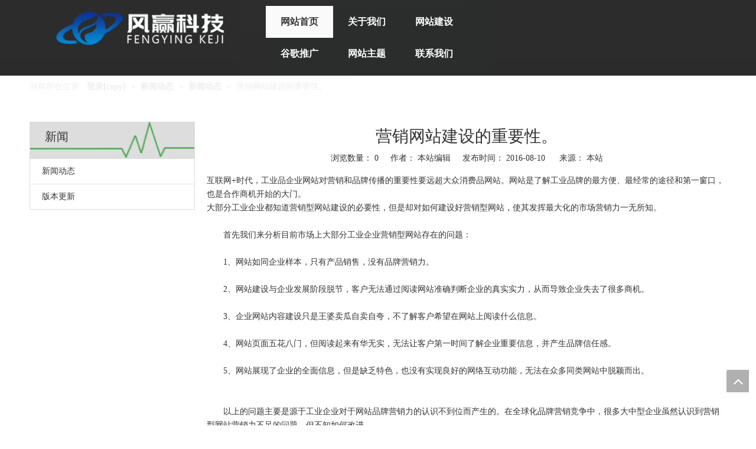

--- FILE ---
content_type: text/html;charset=utf-8
request_url: http://admin.tianjingoogle.com/id42490287.html
body_size: 12526
content:
<!DOCTYPE html> <html lang="zh" prefix="og: http://ogp.me/ns#" style="height: auto;"> <head> <title>天津风赢科技有限公司</title> <meta name="keywords" content=""/> <meta name="description" content=""/> <link data-type="dns-prefetch" data-domain="jlrorwxhjliklj5q.leadongcdn.com" rel="dns-prefetch" href="//jlrorwxhjliklj5q.leadongcdn.com"> <link data-type="dns-prefetch" data-domain="ikrorwxhjliklj5q.leadongcdn.com" rel="dns-prefetch" href="//ikrorwxhjliklj5q.leadongcdn.com"> <link data-type="dns-prefetch" data-domain="rjrorwxhjliklj5q.leadongcdn.com" rel="dns-prefetch" href="//rjrorwxhjliklj5q.leadongcdn.com"> <link rel="canonical" href="/id42490287.html"/> <meta name="applicable-device" content="pc,mobile"/> <meta http-equiv="Cache-Control" content="no-transform"/> <meta http-equiv="X-UA-Compatible" content="IE=edge"/> <meta name="renderer" content="webkit"/> <meta http-equiv="Content-Type" content="text/html; charset=utf-8"/> <meta name="viewport" content="width=device-width, initial-scale=1, user-scalable=no"/> <link rel="icon" href="//ikrorwxhjliklj5q.leadongcdn.com/cloud/lrBpoKijliSRkjljkqkjio/favicon.ico"> <link type="text/css" rel="stylesheet" href="//ikrorwxhjliklj5q.leadongcdn.com/concat/bkirKBwex6RsiSnokmiokkrpnml/static/assets/widget/style/component/position/position.css,/static/assets/widget/style/component/articlecategory/slightsubmenu.css,/static/assets/widget/style/component/articlecategory/articlecategory.css,/static/assets/widget/style/component/navigation/navigation.css,/static/assets/widget/script/plugins/smartmenu/css/sm-core-css.css,/static/assets/widget/script/plugins/smartmenu/css/sm-blue/sm-blue.css,/static/assets/widget/script/plugins/smartmenu/css/sm-clean/sm-clean.css,/static/assets/widget/script/plugins/smartmenu/css/sm-mint/sm-mint.css,/static/assets/widget/script/plugins/smartmenu/css/sm-simple/sm-simple.css,/static/assets/widget/style/component/articledetail/articledetail.css,/static/assets/widget/style/component/bindAccount/bindAccount.css,/static/assets/widget/style/component/userLoginStatus/userLoginStatus.css,/static/assets/style/bootstrap/cus.bootstrap.grid.system.css,/static/assets/style/fontAwesome/4.7.0/css/font-awesome.css"/> <link type="text/css" rel="stylesheet" href="//rjrorwxhjliklj5q.leadongcdn.com/concat/8kilKB9hs9RhiSnokmiokkrpnml/static/assets/style/iconfont/iconfont.css,/static/assets/widget/script/plugins/gallery/colorbox/colorbox.css,/static/assets/style/bootstrap/cus.bootstrap.grid.system.split.css,/static/assets/widget/script/plugins/picture/animate.css,/static/assets/widget/style/component/pictureNew/widget_setting_description/picture.description.css,/static/assets/widget/style/component/pictureNew/public/public.css"/> <link type="text/css" rel="stylesheet" href="//jlrorwxhjliklj5q.leadongcdn.com/concat/elikKBa145RfiSoqlppmlplkrjl/static/assets/widget/style/component/navigation/navigation.css,/static/assets/widget/script/plugins/smartmenu/css/sm-core-css.css,/static/assets/widget/script/plugins/smartmenu/css/sm-blue/sm-blue.css,/static/assets/widget/script/plugins/smartmenu/css/sm-clean/sm-clean.css,/static/assets/widget/script/plugins/smartmenu/css/sm-mint/sm-mint.css,/static/assets/widget/script/plugins/smartmenu/css/sm-simple/sm-simple.css"/> <link href="//ikrorwxhjliklj5q.leadongcdn.com/theme/ipjkKBjoiiRliSjoiiRllSkjjiRliSikSRrjqijrriiiokjii/style/style.css" type="text/css" rel="stylesheet" data-theme="true" data-static="false"/><style>@media(min-width:990px){[data-type="rows"][data-level="rows"]{display:flex}}</style> <style guid='u_72bccad90fd845af80cab0500b534d44' emptyRender='true' placeholder='true' type='text/css'></style> <link href="//rjrorwxhjliklj5q.leadongcdn.com/site-res/rnkjKBjoiiRllSkjjiRljSirllqiRliSninnmrRljSjrrjrpikrrlkRmiSnolmjmjjrmrrSRil.css?1659361338095" rel="stylesheet" data-extStyle="true" type="text/css" data-extAttr="20220803100349"/><style guid='1ad9a691-dcf5-4302-91b7-5a5663c6fdfa' pm_pageStaticHack='' jumpName='head' pm_styles='head' type='text/css'>.sitewidget-navigation-20220517165841 .nav .sitewidget-main-nav{padding-left:25px;padding-right:25px}</style><script type="text/javascript" src="//jlrorwxhjliklj5q.leadongcdn.com/static/t-7kBmBKiKnokmiokkrpnmj/assets/script/jquery-1.11.0.concat.js"></script> <script guid='65847fd3-7f27-46ba-9978-6ee8b3f3728b' pm_pageStaticHack='true' jumpName='head' pm_scripts='head' type='text/javascript'>try{(function(window,undefined){var phoenixSite=window.phoenixSite||(window.phoenixSite={});phoenixSite.lanEdition="ZH_CN";var page=phoenixSite.page||(phoenixSite.page={});page.cdnUrl="//ikrorwxhjliklj5q.leadongcdn.com";page.siteUrl="http://admin.tianjingoogle.com";page.lanEdition=phoenixSite.lanEdition;page._menu_prefix="";page._pId="gdAfMKBOZLmj";phoenixSite._sViewMode="true";phoenixSite._templateSupport="true";phoenixSite._singlePublish="false"})(this)}catch(e){try{console&&console.log&&console.log(e)}catch(e){}};</script> <!--[if lt IE 9]><style guid='u_604c373bc7e440eeb24e59096e795311' type='text/css'>.col-md-1,.col-md-2,.col-md-3,.col-md-4,.col-md-5,.col-md-6,.col-md-7,.col-md-8,.col-md-9,.col-md-10,.col-md-11,.col-md-12{float:left}.col-md-12{width:100%}.col-md-11{width:91.66666666666666%}.col-md-10{width:83.33333333333334%}.col-md-9{width:75%}.col-md-8{width:66.66666666666666%}.col-md-7{width:58.333333333333336%}.col-md-6{width:50%}.col-md-5{width:41.66666666666667%}.col-md-4{width:33.33333333333333%;*width:33.2%}.col-md-3{width:25%}.col-md-2{width:16.666666666666664%}.col-md-1{width:8.333333333333332%}</style> <script src="//rjrorwxhjliklj5q.leadongcdn.com/static/assets/script/plugins/bootstrap/respond.src.js?_=1659361338095"></script> <link href="//jlrorwxhjliklj5q.leadongcdn.com/respond-proxy.html" id="respond-proxy" rel="respond-proxy"/> <link href="/assets/respond/respond.proxy.gif" id="respond-redirect" rel="respond-redirect"/> <script src="/assets/respond/respond.proxy.js?_=1659361338095"></script><![endif]--> <script id='u_b235a178ada648eb813e1d1ab79afd05' guid='u_b235a178ada648eb813e1d1ab79afd05' pm_script='init_top' type='text/javascript'>try{(function(window,undefined){var datalazyloadDefaultOptions=window.datalazyloadDefaultOptions||(window.datalazyloadDefaultOptions={});datalazyloadDefaultOptions["version"]="2.0.1";datalazyloadDefaultOptions["isMobileViewer"]="false";datalazyloadDefaultOptions["hasCLSOptimizeAuth"]="false";datalazyloadDefaultOptions["_version"]="2.0.0";datalazyloadDefaultOptions["isPcOptViewer"]="true";datalazyloadDefaultOptions["isPcOptViewer"]="false"})(this)}catch(e){try{console&&console.log&&console.log(e)}catch(e){}};</script> <script id='u_da8e3a45e34142c5bc85cade1c66766d' guid='u_da8e3a45e34142c5bc85cade1c66766d' type='text/javascript'>try{var thisUrl=location.host;var referUrl=document.referrer;if(referUrl.indexOf(thisUrl)==-1)localStorage.setItem("landedPage",document.URL)}catch(e){try{console&&console.log&&console.log(e)}catch(e){}};</script> </head> <body class=" frontend-body-canvas"> <div id='backstage-headArea' headFlag='1'><div class="outerContainer" data-mobileBg="true" id="outerContainer_1470302588440" data-type="outerContainer" data-level="rows"><div class="container" data-type="container" data-level="rows" cnttype="backstage-container-mark"><div class="row" data-type="rows" data-level="rows" data-attr-xs="null" data-attr-sm="null"><div class="col-md-4" id="column_1470302575873" data-type="columns" data-level="columns"><div id="location_1470302575875" data-type="locations" data-level="rows"> <div class="backstage-stwidgets-settingwrap " scope="0" settingId="qrpLQFcaPCOE" id="component_qrpLQFcaPCOE" relationCommonId="gdAfMKBOZLmj" classAttr="sitewidget-pictureNew-20160804172309"> <div class="sitewidget-pictureNew sitewidget-pictureNew-20160804172309"> <div class="sitewidget-bd"> <div class="picture-resize-wrap picture-resized" style="position: relative; width: 100%; overflow: hidden;text-align: center; height: 77px;"> <span class="picture-wrap " id="picture-wrap-qrpLQFcaPCOE" style="display: inline-block;vertical-align: middle; height: 100%; max-width: 300.3px; position: absolute; left: 50%; margin-left: -150.15px; "> <a class="imgBox mobile-imgBox" isMobileViewMode="false" style="display: inline-block; height: 100%;max-width: 300.3px;" aria-label="fengyinglogo2"> <img class="lazy mb4" phoenix-lazyload="//ikrorwxhjliklj5q.leadongcdn.com/cloud/loBpoKijliSRkjjlrqnmio/fengyinglogo2.png" src="//ikrorwxhjliklj5q.leadongcdn.com/static/assets/widget/images/lazyload-loading.gif?1659361338095" alt="fengyinglogo2" title="" style="visibility:hidden;"/> </a> </span> </div> </div> </div> </div> <script type="text/x-pc-opt-script" data-id="qrpLQFcaPCOE" data-alias="pictureNew" data-jsOptimization='true'>(function(window,$,undefined){try{(function(window,$,undefined){var respSetting={},temp;var picLinkTop="";$(function(){if("0"=="10")$("#picture-wrap-qrpLQFcaPCOE").mouseenter(function(){$(this).addClass("singleHoverValue")});if("0"=="11")$("#picture-wrap-qrpLQFcaPCOE").mouseenter(function(){$(this).addClass("picHoverReflection")});var version=$.trim("20210301111340");if(!!!version)version=undefined;var initPicHoverEffect_qrpLQFcaPCOE=function(obj){$(obj).find(".picture-wrap").removeClass("animated bounceInDown bounceInLeft bounceInRight bounceInUp fadeInDownBig fadeInLeftBig fadeInRightBig fadeInUpBig zoomInDown zoomInLeft zoomInRight zoomInUp");
$(obj).find(".picture-wrap").removeClass("animated bounce zoomIn pulse rotateIn swing fadeIn")};if(phoenixSite.phoenixCompSettings&&typeof phoenixSite.phoenixCompSettings.pictureNew!=="undefined"&&phoenixSite.phoenixCompSettings.pictureNew.version==version&&typeof phoenixSite.phoenixCompSettings.pictureNew.pictureLoadEffect=="function"){phoenixSite.phoenixCompSettings.pictureNew.pictureLoadEffect("qrpLQFcaPCOE",".sitewidget-pictureNew-20160804172309","","",respSetting);return}var resourceUrl="//rjrorwxhjliklj5q.leadongcdn.com/static/assets/widget/script/compsettings/comp.pictureNew.settings.js?_\x3d1659361338095";
if(phoenixSite&&phoenixSite.page){var cdnUrl=phoenixSite.page.cdnUrl;resourceUrl=cdnUrl+"/static/assets/widget/script/compsettings/comp.pictureNew.settings.js?_\x3d1659361338095"}var callback=function(){phoenixSite.phoenixCompSettings.pictureNew.pictureLoadEffect("qrpLQFcaPCOE",".sitewidget-pictureNew-20160804172309","","",respSetting)};if(phoenixSite.cachedScript)phoenixSite.cachedScript(resourceUrl,callback());else $.getScript(resourceUrl,callback())})})(window,jQuery)}catch(e){try{console&&console.log&&
console.log(e)}catch(e){}}})(window,$);</script> </div></div><div class="col-md-4" id="column_1652777898059" data-type="columns" data-level="columns"><div id="location_1652777898060" data-type="locations" data-level="rows"><div class="backstage-stwidgets-settingwrap" scope="0" settingId="uvUBcTjuNAbZ" id="component_uvUBcTjuNAbZ" relationCommonId="gdAfMKBOZLmj" classAttr="sitewidget-navigation-20220517165841"> <div class="sitewidget-navigation sitewidget-navigation-20220517165841 widget-smartmenu-style0"> <div class="navigation-bar sitewidget-bd"> <div class="navigation-thumb-parent fix"> <p class="navigation-thumb-current"> <strong> Menu </strong> </p> <a href="javascript:;" class="navigation-thumb flr"></a> </div> <ul class="nav fix"> <li id="parent_0" class="navLv1 " data-visible="1"> <a id="23160804" target="_blank" class="sitewidget-main-nav" data-currentIndex="" href="http://www.tianjingoogle.com">网站首页</a> </li> <li id="parent_1" class="navLv1 " data-visible="1"> <a id="23160794" target="_blank" class="sitewidget-main-nav" data-currentIndex="" href="http://www.tianjingoogle.com/Content/390065.html">关于我们</a> </li> <li id="parent_2" class="navLv1 " data-visible="1"> <a id="23160854" target="_blank" class="sitewidget-main-nav" data-currentIndex="" href="http://www.tianjingoogle.com/Content/390152.html">网站建设</a> </li> <li id="parent_3" class="navLv1 " data-visible="1"> <a id="23160864" target="_blank" class="sitewidget-main-nav" data-currentIndex="" href="http://www.tianjingoogle.com/Content/390268.html">谷歌推广</a> </li> <li id="parent_4" class="navLv1 " data-visible="1"> <a id="24074674" target="_blank" class="sitewidget-main-nav" data-currentIndex="" href="/wangzhanzhuti.html">网站主题</a> </li> <li id="parent_5" class="navLv1 " data-visible="1"> <a id="23160884" target="_blank" class="sitewidget-main-nav" data-currentIndex="" href="http://www.tianjingoogle.com/Content/392974.html">联系我们</a> </li> </ul> </div> </div> </div> <script type="text/x-pc-opt-script" data-id="uvUBcTjuNAbZ" data-alias="navigation" data-jsOptimization='true'>(function(window,$,undefined){try{$(function(){var slideScriptSrc="//jlrorwxhjliklj5q.leadongcdn.com/static/assets/widget/script/plugins/jquery.SuperSlide.2.1.1.source.js?_\x3d1768498843420";if(phoenixSite.phoenixCompSettings&&typeof phoenixSite.phoenixCompSettings.navigation.defaultStyle!=="undefined"&&typeof phoenixSite.phoenixCompSettings.navigation.defaultStyle=="function"){phoenixSite.phoenixCompSettings.navigation.saveCompStyle(".sitewidget-navigation-20220517165841","","fit","25","","fit",
"","","defaultColor","");phoenixSite.phoenixCompSettings.navigation.defaultStyle(".sitewidget-navigation-20220517165841",slideScriptSrc);return}$.getScript("//ikrorwxhjliklj5q.leadongcdn.com/static/assets/widget/script/compsettings/comp.navigation.settings.js?_\x3d1768498843420",function(){phoenixSite.phoenixCompSettings.navigation.saveCompStyle(".sitewidget-navigation-20220517165841","","fit","25","","fit","","","defaultColor","");phoenixSite.phoenixCompSettings.navigation.defaultStyle(".sitewidget-navigation-20220517165841",
slideScriptSrc)})})}catch(e){try{console&&console.log&&console.log(e)}catch(e){}}})(window,$);</script> </div></div><div class="col-md-4" id="column_1652690728494" data-type="columns" data-level="columns"><div id="location_1652690728495" data-type="locations" data-level="rows"><script id='u_fba51083e1fd4307acae904c1079e461' guid='u_402667ecc05e4c2ab064647c368c056d' renderEmptyFake='true' pm_script='u_fba51083e1fd4307acae904c1079e461' jumpTo='dynamic' type='text/javascript'></script> </div></div></div></div></div><script type="text" attr="mobileHeadArea">{"mobilenHeadBtnFlage":null,"mobilenHeadBgcolor":null}</script></div><div id="backstage-bodyArea"><div class="outerContainer" data-mobileBg="true" id="outerContainer_1425366776493" data-type="outerContainer" data-level="rows"><div class="container" data-type="container" data-level="rows" cnttype="backstage-container-mark"><div class="row" data-type="rows" data-level="rows" data-attr-xs="" data-attr-sm=""><div class="col-md-12" id="column_1425366769565" data-type="columns" data-level="columns"><div id="location_1425366769566" data-type="locations" data-level="rows"><div class="backstage-stwidgets-settingwrap" scope="0" settingId="yIAqQuckPDOt" id="component_yIAqQuckPDOt" relationCommonId="gdAfMKBOZLmj" classAttr="sitewidget-position-20150126161948"> <div class="sitewidget-position sitewidget-position-20150126161948"> <div class="sitewidget-bd fix "> <span class="sitewidget-position-description sitewidget-position-icon">当前所在位置:</span> <span itemprop="itemListElement" itemscope="" itemtype="https://schema.org/ListItem"> <a itemprop="item" href="/"> <span itemprop="name">登录[copy]</span> </a> <meta itemprop="position" content="1"> </span> &raquo; <span itemprop="itemListElement" itemscope="" itemtype="https://schema.org/ListItem"> <a itemprop="item" href="/news.html"> <span itemprop="name">新闻动态</span> </a> <meta itemprop="position" content="2"> </span> &raquo; <span itemprop="itemListElement" itemscope="" itemtype="https://schema.org/ListItem"> <a itemprop="item" href="/ic209269.html"> <span itemprop="name">新闻动态</span> </a> <meta itemprop="position" content="3"> </span> &raquo; <span class="sitewidget-position-current">营销网站建设的重要性。</span> </div> </div> <script type="text/x-pc-opt-script" data-id="yIAqQuckPDOt" data-alias="position" data-jsOptimization='true'>(function(window,$,undefined){})(window,$);</script> </div> </div></div></div></div></div><div class="outerContainer" data-mobileBg="true" id="outerContainer_1417068526403" data-type="outerContainer" data-level="rows"><div class="container" data-type="container" data-level="rows" cnttype="backstage-container-mark"><div class="row" data-type="rows" data-level="rows" data-attr-xs="" data-attr-sm=""><div class="col-md-3" id="column_1422349064167" data-type="columns" data-level="columns"><div class="row" data-type="rows" data-level="rows"><div class="col-md-12" id="column_1428046082937" data-type="columns" data-level="columns"><div id="location_1428046082938" data-type="locations" data-level="rows"><div class="backstage-stwidgets-settingwrap" scope="0" settingId="yTUVQkcujEYO" data-speedType="hight" id="component_yTUVQkcujEYO" relationCommonId="gdAfMKBOZLmj" classAttr="sitewidget-articleCate-20150206094322"> <div class="sitewidget-articlecategory sitewidget-articleCate-20150206094322 category-default-gray"> <div class="sitewidget-hd"> <h2>新闻<span class="sitewidget-thumb todown"><i class="fa fa-angle-down" aria-hidden="true"></i></span></h2> </div> <div class="sitewidget-bd"> <ul id="" class="submenu-default-gray slight-submenu-wrap "> <li class="artLi "> <a class=" " href="/ic209269.html" title="新闻动态">新闻动态</a> </li> <li class="artLi "> <a class=" " href="/ic299269.html" title="版本更新">版本更新</a> </li> </ul> </div> </div> <script type="text/x-pc-opt-script" data-id="yTUVQkcujEYO" data-alias="articleCate" data-jsOptimization='true'>(function(window,$,undefined){try{$(function(){phoenixSite.sitewidgets.articlecategoryThumbToggle(".sitewidget-articleCate-20150206094322");$(".sitewidget-articleCate-20150206094322 .artLi.on").parents(".artLi").each(function(){$(this).addClass("on")})})}catch(e){try{console&&console.log&&console.log(e)}catch(e){}}try{(function(window,$,undefined){$(function(){$(".sitewidget-articleCate-20150206094322 .with-submenu,.sitewidget-articleCate-20150206094322 .submenu-default-gray").slightSubmenu({buttonActivateEvents:"click click",
submenuOpeneTime:400});$(".sitewidget-articleCate-20150206094322 .submenu-default-simple").slightSubmenu({buttonActivateEvents:"click click",submenuOpeneTime:10})});$(function(){var subListOn=$(".sitewidget-articleCate-20150206094322 .slight-submenu-wrap ul .on");if(subListOn.length){subListOn.parent().show();subListOn.parent().siblings(".slight-submenu-button").addClass("opened")}})})(window,jQuery)}catch(e){try{console&&console.log&&console.log(e)}catch(e){}}try{$(function(){})}catch(e){try{console&&
console.log&&console.log(e)}catch(e){}}})(window,$);</script> </div> </div></div></div></div><div class="col-md-9" id="column_85153051beb74a8ebbbf3542674f0bbd" data-type="columns" data-level="columns"><div id="location_1417068513380" data-type="locations" data-level="rows"><div class="backstage-stwidgets-settingwrap" scope="0" settingId="uYfgGkHaZPuE" data-speedType="hight" id="component_uYfgGkHaZPuE" relationCommonId="gdAfMKBOZLmj" classAttr="sitewidget-articleDetail-20141127154728" data-descDisplayFlag="" data-descDisplayFlags=""> <div class="sitewidget-articledetail sitewidget-articleDetail-20141127154728"> <div class="sitewidget-bd"> <div class="articleDetail-container"> <div class="articleDetail-container-left overflow"> <div class="articledetail-title"> <h1>营销网站建设的重要性。</h1> <p> 浏览数量： <span id="article_browse_num_uYfgGkHaZPuE" base="0">0</span>&nbsp;&nbsp;&nbsp;&nbsp; 作者： 本站编辑&nbsp;&nbsp;&nbsp;&nbsp; 发布时间： 2016-08-10 &nbsp;&nbsp;&nbsp;&nbsp; 来源： <a href="">本站</a> <input type="hidden" name="curBackendPageId" value="gdAfMKBOZLmj"/> </p> </div> <div class="articledetail-user-shareit txtc mb10 mt5"> <div class="shareListInput" style="width: 0;height: 0;overflow: hidden;"></div> <script>function handlerLoadScript(url,callback){var script=document.createElement("script");script.async=true;if(script.readyState)script.onreadystatechange=function(){if(script.readyState=="loaded"||script.readyState=="complete")callback()};else script.onload=function(){callback()};script.src=url;document.body.appendChild(script)}
onloadHack(function(){$(".sharethis-inline-share-buttons").css("opacity","0");setTimeout(function(){handlerLoadScript("//platform-api.sharethis.com/js/sharethis.js#property\x3d62538e83b0813d0019d6559d\x26product\x3dinline-share-buttons",function(){var shareTime=setInterval(function(){if($(".sharethis-inline-share-buttons .st-btn").length>0){clearInterval(shareTime);var list=JSON.parse($(".shareListInput").text());$(".sharethis-inline-share-buttons .st-btn").addClass("hideShare");$.each(list,function(index,
value){$('.sharethis-inline-share-buttons .st-btn[data-network\x3d"'+value+'"]').css("order",index+1);$('.sharethis-inline-share-buttons .st-btn[data-network\x3d"'+value+'"]').removeClass("hideShare")});$(".sharethis-inline-share-buttons").css("opacity","1")}},300);setTimeout(function(){if(shareTime)clearInterval(shareTime)},3E4)})},2E3)});</script> <div class="sharethis-inline-share-buttons"></div> </div> <div class="articledetail-cont fix "> <p> <div> 互联网+时代，工业品企业网站对营销和品牌传播的重要性要远超大众消费品网站。网站是了解工业品牌的最方便、最经常的途径和第一窗口，也是合作商机开始的大门。</div> <div> 大部分工业企业都知道营销型网站建设的必要性，但是却对如何建设好营销型网站，使其发挥最大化的市场营销力一无所知。</div> <div> &nbsp;</div> <div> 　　首先我们来分析目前市场上大部分工业企业营销型网站存在的问题：</div> <div> &nbsp;</div> <div> 　　1、网站如同企业样本，只有产品销售，没有品牌营销力。</div> <div> &nbsp;</div> <div> 　　2、网站建设与企业发展阶段脱节，客户无法通过阅读网站准确判断企业的真实实力，从而导致企业失去了很多商机。</div> <div> &nbsp;</div> <div> 　　3、企业网站内容建设只是王婆卖瓜自卖自夸，不了解客户希望在网站上阅读什么信息。</div> <div> &nbsp;</div> <div> 　　4、网站页面五花八门，但阅读起来有华无实，无法让客户第一时间了解企业重要信息，并产生品牌信任感。</div> <div> &nbsp;</div> <div> 　　5、网站展现了企业的全面信息，但是缺乏特色，也没有实现良好的网络互动功能，无法在众多同类网站中脱颖而出。</div> <div> &nbsp;</div> <div> &nbsp;</div> <div> 　　以上的问题主要是源于工业企业对于网站品牌营销力的认识不到位而产生的。在全球化品牌营销竞争中，很多大中型企业虽然认识到营销型网站营销力不足的问题，但不知如何改进。</div> </p> </div> <ul class="pager fix previousAndNext"> </ul> </div> </div> </div> </div> <input type="hidden" class="linkPopupForm linkPopupForm_idHidden_article" name="" id="articleIdHidden" value="10689464"/> </div> <script type="text/x-pc-opt-script" data-id="uYfgGkHaZPuE" data-alias="articleDetail" data-jsOptimization='true'>(function(window,$,undefined){try{(function(window,$,undefined){function articleViewNum(){var wrapElm=$("#article_browse_num_uYfgGkHaZPuE");if(!wrapElm.length)return;$.get("/phoenix/admin/article/browseNum?articleId\x3d10689464",function(xhr){if(isNaN(xhr))return;var realNum=parseInt(xhr);if(isNaN(realNum))return;wrapElm.html(realNum)})}function initArticleInquire(_widgetClass){$("."+_widgetClass+" .articledetail-inquiry-btn").unbind("click").bind("click",function(){var articleId=$(this).attr("articleId");
var inquireMutualType=$(this).attr("inquireMutualType");if(inquireMutualType=="1")window.location="/phoenix/admin/article/inquire?articleId\x3d"+articleId;else{var curBackendPageId=$("."+_widgetClass+" input[name\x3dcurBackendPageId]").val();var data={"cur_backend_pageId":curBackendPageId,"articleId":articleId};var _options={url:"/phoenix/admin/article/inquire/popup",type:"post",data:data,done:function(xhr){$("#form_inquire_popup_div").remove();$("body").append(xhr);$("#form_inquire_popup_div").fadeIn();
if($(".pop-inquire .pop-main .control-group.submitGroup").length>0&&$("#formsubmitClone").length==0){var submitGroupAdd=$(".pop-inquire .pop-main .control-group.submitGroup").clone();$("#form_inquire_popup_div.pop-inquire .pop-box").append(submitGroupAdd);if($("#form_inquire_popup_div.pop-inquire .pop-box\x3e.submitGroup").find("button").length==1)$("#form_inquire_popup_div.pop-inquire .pop-box\x3e.submitGroup").find("button").eq(0).attr("id","formsubmitClone");if($("#form_inquire_popup_div.pop-inquire .pop-box\x3e.submitGroup").find("button").length==
2){$("#form_inquire_popup_div.pop-inquire .pop-box\x3e.submitGroup").find("button").eq(0).attr("id","formsubmitClone");$("#form_inquire_popup_div.pop-inquire .pop-box\x3e.submitGroup").find("button").eq(1).attr("id","formresetClone")}}}};phoenixSite.ajax(_options)}});$(document).on("click","#formsubmitClone",function(ev){$(".form_inquire_popup #formsubmit").click()});$(document).on("click","#formresetClone",function(ev){$(".form_inquire_popup #formreset").click()})}$(function(){tableScroll(".sitewidget-articleDetail-20141127154728 .articledetail-cont");
initArticleInquire("sitewidget-articleDetail-20141127154728");articleViewNum()})})(window,jQuery)}catch(e){try{console&&console.log&&console.log(e)}catch(e){}}try{$(function(){var articleCategoryId=$.cookie("PFCCA");var articleCateId="";if(articleCategoryId!=undefined){var articleCateIdArray=articleCategoryId.split("_");if(articleCateIdArray.length==2)articleCateId=articleCateIdArray[1]}phoenixSite.ajax({url:"/phoenix/admin/article/showNextPrevious",data:{"articleId":"10689464","articleCateId":articleCateId,
"displayMode":"0","showTitle":"1","preNextShowSameCate":"0","preNextShowSameCateSource":"0"},type:"get",done:function(response){$("#component_uYfgGkHaZPuE"+" ul.previousAndNext").html(response)}})})}catch(e){try{console&&console.log&&console.log(e)}catch(e){}}try{$(function(){setTimeout(function(){$(".sitewidget-articleDetail-20141127154728 iframe").each(function(item){if($(this).attr("data-src")){var src=$(this).attr("data-src");$(this).attr("src",src)}})},3E3)})}catch(e){try{console&&console.log&&
console.log(e)}catch(e){}}})(window,$);</script> </div></div></div></div></div><div class="outerContainer" data-mobileBg="true" id="outerContainer_1417076571785" data-type="outerContainer" data-level="rows"><div class="container" data-type="container" data-level="rows" cnttype="backstage-container-mark"><div class="row" data-type="rows" data-level="rows" data-attr-xs="" data-attr-sm=""><div class="col-md-12" id="column_8816f776ca494466b189932bddce6f4a" data-type="columns" data-level="columns"><div id="location_1417076554314" data-type="locations" data-level="rows"><div class="backstage-stwidgets-settingwrap" id="component_viKVGkRFEavj" data-scope="0" data-settingId="viKVGkRFEavj" data-relationCommonId="gdAfMKBOZLmj" data-classAttr="sitewidget-placeHolder-20141127162251"> <div class="sitewidget-placeholder sitewidget-placeHolder-20141127162251"> <div class="sitewidget-bd"> <div class="resizee" style="height:30px"></div> </div> </div> <script type="text/x-pc-opt-script" data-id="viKVGkRFEavj" data-alias="placeHolder" data-jsOptimization='true'>(function(window,$,undefined){})(window,$);</script></div> </div></div></div></div></div></div><div id='backstage-footArea' footFlag='1'><div class="outerContainer" data-mobileBg="true" id="outerContainer_1461121626019" data-type="outerContainer" data-level="rows"><div class="container" data-type="container" data-level="rows" cnttype="backstage-container-mark"><div class="row" data-type="rows" data-level="rows" data-attr-xs="null" data-attr-sm="null"><div class="col-md-12" id="column_1470795793389" data-type="columns" data-level="columns"><div id="location_1470795793390" data-type="locations" data-level="rows"><div class="backstage-stwidgets-settingwrap" id="component_vIUgbamFukpt" data-scope="0" data-settingId="vIUgbamFukpt" data-relationCommonId="gdAfMKBOZLmj" data-classAttr="sitewidget-placeHolder-20160807225340"> <div class="sitewidget-placeholder sitewidget-placeHolder-20160807225340"> <div class="sitewidget-bd"> <div class="resizee" style="height:10px"></div> </div> </div> <script type="text/x-pc-opt-script" data-id="vIUgbamFukpt" data-alias="placeHolder" data-jsOptimization='true'>(function(window,$,undefined){})(window,$);</script></div> <div class="backstage-stwidgets-settingwrap" id="component_pPUgGuHkNiLO" data-scope="0" data-settingId="pPUgGuHkNiLO" data-relationCommonId="gdAfMKBOZLmj" data-classAttr="sitewidget-placeHolder-20160810102445"> <div class="sitewidget-placeholder sitewidget-placeHolder-20160810102445"> <div class="sitewidget-bd"> <div class="resizee" style="height:30px"></div> </div> </div> <script type="text/x-pc-opt-script" data-id="pPUgGuHkNiLO" data-alias="placeHolder" data-jsOptimization='true'>(function(window,$,undefined){})(window,$);</script></div> </div><div class="row" data-type="rows" data-level="rows"><div class="col-md-12" id="column_1470795991395" data-type="columns" data-level="columns"><div id="location_1470795991398" data-type="locations" data-level="rows"><div class="backstage-stwidgets-settingwrap " id="component_pBUqGumFPaVZ" data-scope="0" data-settingId="pBUqGumFPaVZ" data-relationCommonId="gdAfMKBOZLmj" data-classAttr="sitewidget-text-20160807225517"> <div class="sitewidget-text sitewidget-text-20160807225517 sitewidget-olul-liststyle"> <div class=" sitewidget-bd "> 版权所有<span><i class="fa"></i></span>天津风赢科技有限公司 <div>客服QQ：2180578011&nbsp; &nbsp;&nbsp;联系人：Sienna&nbsp; &nbsp; &nbsp;联系电话：15620440394&nbsp; &nbsp; 座机：022-23756781</div> <div>公司地址：天津南开区华苑鑫茂科技园军民园1号楼B座503</div> </div> </div> <script type="text/x-pc-opt-script" data-id="pBUqGumFPaVZ" data-alias="text" data-jsOptimization='true'>(function(window,$,undefined){})(window,$);</script><script id='u_7609c188a3f34f4fa811b89a1d4f9c06' guid='u_7609c188a3f34f4fa811b89a1d4f9c06' type='text/javascript'>try{$(function(){$(".sitewidget-text-20160807225517 .sitewidget-bd a").each(function(){if($(this).attr("href"))if($(this).attr("href").indexOf("#")!=-1){console.log("anchor-link",$(this));$(this).attr("anchor-link","true")}})})}catch(e){try{console&&console.log&&console.log(e)}catch(e){}};</script> </div> <div class="backstage-stwidgets-settingwrap" id="component_oLAgbPcFajqZ" data-scope="0" data-settingId="oLAgbPcFajqZ" data-relationCommonId="gdAfMKBOZLmj" data-classAttr="sitewidget-share-20160808001536"> <div class="sitewidget-share sitewidget-share-20160808001536 "> <div class="sitewidget-bd"> <a class=" share-a share-douban" href="javascript:;" rel='nofollow' title="豆瓣"> <span class=" noneRotate social-icon-24 social-icon-alone-greycolor social-icon-douban"></span> </a> <a class=" share-a share-renren" href="javascript:;" rel='nofollow' title="人人网"> <span class=" noneRotate social-icon-24 social-icon-alone-greycolor social-icon-renren"></span> </a> <a class=" share-a share-wechat" href="javascript:;" rel='nofollow' title="微信"> <span class=" noneRotate social-icon-24 social-icon-alone-greycolor social-icon-wechat"></span> </a> <a class=" share-a share-qzone" href="javascript:;" rel='nofollow' title="QQ空间"> <span class=" noneRotate social-icon-24 social-icon-alone-greycolor social-icon-qzone"></span> </a> <a class=" share-a share-tweibo" href="javascript:;" rel='nofollow' title="腾讯微博"> <span class=" noneRotate social-icon-24 social-icon-alone-greycolor social-icon-tweibo"></span> </a> <a class=" share-a share-sinaweibo" href="javascript:;" rel='nofollow' title="新浪微博"> <span class=" noneRotate social-icon-24 social-icon-alone-greycolor social-icon-sinaweibo"></span> </a> </div> </div> <script type="text/x-pc-opt-script" data-id="oLAgbPcFajqZ" data-alias="share" data-jsOptimization='true'>(function(window,$,undefined){try{(function(window,$,undefined){$(function(){$("#component_oLAgbPcFajqZ").phoenix_share({"wechatPreventClick":true,"fontendUrl":"http://admin.tianjingoogle.com"})})})(window,jQuery)}catch(e){try{console&&console.log&&console.log(e)}catch(e){}}try{(function(window,$,undefined){$(function(){if(phoenixSite.lanEdition&&phoenixSite.lanEdition!="ZH_CN"){$(".share-a.share-wechat").attr("title","WeChat");$(".share-a.share-douban").attr("title","Douban");$(".share-a.share-renren").attr("title",
"Renren");$(".share-a.share-qzone").attr("title","Qzone");$(".share-a.share-sinaweibo").attr("title","Weibo");$(".share-a.share-wechat .social-follow-vert-text").text("WeChat");$(".share-a.share-douban .social-follow-vert-text").text("Douban");$(".share-a.share-renren .social-follow-vert-text").text("Renren");$(".share-a.share-qzone .social-follow-vert-text").text("Qzone");$(".share-a.share-sinaweibo .social-follow-vert-text").text("Weibo");$(".share-a.share-wechat .social-follow-hori-text").text("WeChat");
$(".share-a.share-douban .social-follow-hori-text").text("Douban");$(".share-a.share-renren .social-follow-hori-text").text("Renren");$(".share-a.share-qzone .social-follow-hori-text").text("Qzone");$(".share-a.share-sinaweibo .social-follow-hori-text").text("Weibo")}})})(window,jQuery)}catch(e){try{console&&console.log&&console.log(e)}catch(e){}}})(window,$);</script></div> </div></div></div></div></div></div></div></div> <script type="text/javascript" src="//ikrorwxhjliklj5q.leadongcdn.com/concat/nriiKBxay2SRoimnokkipkmr5k/static/assets/widget/script/plugins/lazysizes.min.js,/static/assets/widget/script/plugins/gallery/colorbox/jquery.colorbox.js,/static/assets/script/plugins/labjs/lab_v2.js,/static/assets/script/plugins/labjs/optimization.js,/static/assets/script/phoenix/phoenixsite.js,/static/assets/script/phoenix/phoenix_form_popup.js,/static/assets/script/phoenix/phoenix_picture_popup.js"></script> <script type="text/javascript" src="//rjrorwxhjliklj5q.leadongcdn.com/concat/4pimKBy4xwReiSnokmiokkrpnmk/static/assets/script/phoenix/phoenix_il8n.js,/static/assets/widget/script/compsettings/comp.userStatus.settings.js,/static/assets/widget/script/plugins/popBox/popBox.js,/static/assets/script/plugins/cryptojs/crypto-js.js"></script> <script type="text/javascript" src="//jlrorwxhjliklj5q.leadongcdn.com/static/t-olBqBKiKoxiwmo7n/assets/widget/script/plugins/slightsubmenu/jquery.slight.submenu.js"></script> <script guid='4b10aa71-58d4-4ec1-b0ee-ee1dd03466dc' pm_pageStaticHack='' forJump='true' jumpName='dynamic' pm_scripts='dynamic' type='text/javascript'>try{(function(window,$,undefined){var dynamicElementId="u_fba51083e1fd4307acae904c1079e461";var settingId="wgpBlumksbTt";var relationCommonId="gdAfMKBOZLmj";var componentAlias="6d314d6754706a6555597573435752386c737a4d3462713634627a7262656155";var staticUpdateVersion="ipBjVKrWWVik";var _version_="2.0.1";if(!!!dynamicElementId||!!!settingId||!!!relationCommonId||!!!componentAlias)return;var nomalViewAjaxMode="false";var ajaxUrl="/phoenix/admin/component/dynamic/"+settingId+"/"+relationCommonId+"/"+
componentAlias;var ajaxOption={url:ajaxUrl,type:"post",cache:false,dataType:"html"};var postData=ajaxOption["data"]||{};$.extend(postData,{"staticUpdateVersion":staticUpdateVersion});$.extend(postData,{"__lj__":typeof $LAB!="undefined"&&!!$LAB});$.extend(postData,{"__ls__":typeof window.LABHelper!="undefined"&&typeof window.LABHelper.loadCss!="undefined"&&!!window.LABHelper.loadCss});$.extend(postData,{"nomalViewAjaxMode":nomalViewAjaxMode});var isSinglePublishMode=false;if(typeof window.phoenixSite!=
"undefined"&&typeof window.phoenixSite._sViewMode!="undefined"&&window.phoenixSite._sViewMode=="true"&&typeof window.phoenixSite._singlePublish!="undefined")isSinglePublishMode=window.phoenixSite._singlePublish;$.extend(postData,{"singlePublishMode":isSinglePublishMode});ajaxOption["data"]=postData;$.ajax(ajaxOption).fail(function(jqXHR,textStatus,errorThrown){$("#"+dynamicElementId).remove()}).done(function(response,textStatus,jqXHR){if(!!!response){$("#"+dynamicElementId).remove();return}if(response.indexOf("frontend-body-canvas")!=
-1){location.reload();return}$("#"+dynamicElementId).replaceWith(response)}).always(function(response,textStatus,jqXHR){})})(window,jQuery)}catch(e){try{console&&console.log&&console.log(e)}catch(e){}};</script><script guid='40a444f3-975f-4e8e-b673-48038130e4e8' pm_pageStaticHack='' pm_scripts='bottom' type='text/javascript'>try{(function(window,$,undefined){try{if(!!!window.__pc_opt_modules__||!!!window.__pc_opt_modules__.modules)return;var modules=__pc_opt_modules__.modules;var settingId="uvUBcTjuNAbZ",alias="navigation";var uuid=alias+"_"+settingId;var id="component_"+settingId;var module=modules[uuid]||(modules[uuid]={});module.id=id;module.uuid=uuid;module.alias=alias;module.settingId=settingId;module.js_depand='["//ikrorwxhjliklj5q.leadongcdn.com/static/t-ylBpBKjKmxrgsj7l/assets/widget/script/plugins/jquery.SuperSlide.2.1.1.source.js","//rjrorwxhjliklj5q.leadongcdn.com/static/t-lrBqBKsKlrrkrg7l/assets/widget/script/plugins/smartmenu/js/jquery.smartmenus.js","//jlrorwxhjliklj5q.leadongcdn.com/static/t-opBqBKpKmoikzp7i/assets/widget/script/compsettings/comp.navigation.settings.js"]';
module.js_threshold="50";module.css_depand="";module.css_threshold=""}catch(ex){try{console&&console.log&&console.log(ex)}catch(e){}}})(window,$)}catch(e){try{console&&console.log&&console.log(e)}catch(e){}}
try{(function(window,$,undefined){try{if(!!!window.__pc_opt_modules__||!!!window.__pc_opt_modules__.modules)return;var modules=__pc_opt_modules__.modules;var settingId="yIAqQuckPDOt",alias="position";var uuid=alias+"_"+settingId;var id="component_"+settingId;var module=modules[uuid]||(modules[uuid]={});module.id=id;module.uuid=uuid;module.alias=alias;module.settingId=settingId;module.js_depand="";module.js_threshold="0";module.css_depand='["//ikrorwxhjliklj5q.leadongcdn.com/static/t-okBpBKsKzymjom7i/assets/widget/style/component/position/position.css"]';
module.css_threshold="-1"}catch(ex){try{console&&console.log&&console.log(ex)}catch(e){}}})(window,$)}catch(e){try{console&&console.log&&console.log(e)}catch(e){}}
try{(function(window,$,undefined){try{if(!!!window.__pc_opt_modules__||!!!window.__pc_opt_modules__.modules)return;var modules=__pc_opt_modules__.modules;var settingId="yTUVQkcujEYO",alias="articleCate";var uuid=alias+"_"+settingId;var id="component_"+settingId;var module=modules[uuid]||(modules[uuid]={});module.id=id;module.uuid=uuid;module.alias=alias;module.settingId=settingId;module.js_depand="";module.js_threshold="0";module.css_depand='["//rjrorwxhjliklj5q.leadongcdn.com/static/t-lpBqBKyKrmylgo7m/assets/widget/style/component/articlecategory/slightsubmenu.css","//jlrorwxhjliklj5q.leadongcdn.com/static/t-nqBqBKqKojljgo7r/assets/widget/style/component/articlecategory/articlecategory.css"]';
module.css_threshold="-1"}catch(ex){try{console&&console.log&&console.log(ex)}catch(e){}}})(window,$)}catch(e){try{console&&console.log&&console.log(e)}catch(e){}}
try{(function(window,$,undefined){try{if(!!!window.__pc_opt_modules__||!!!window.__pc_opt_modules__.modules)return;var modules=__pc_opt_modules__.modules;var settingId="uYfgGkHaZPuE",alias="articleDetail";var uuid=alias+"_"+settingId;var id="component_"+settingId;var module=modules[uuid]||(modules[uuid]={});module.id=id;module.uuid=uuid;module.alias=alias;module.settingId=settingId;module.js_depand='["//ikrorwxhjliklj5q.leadongcdn.com/static/t-qjBpBKjKqsqzyp7i/assets/widget/script/plugins/proddetail/js/prodDetail_table.js","//rjrorwxhjliklj5q.leadongcdn.com/static/t-poBpBKkKpgpswi7r/assets/widget/script/plugins/tiptap_richText/tiptap_richText.js"]';
module.js_threshold="50";module.css_depand='["//jlrorwxhjliklj5q.leadongcdn.com/static/t-koBqBKpKyrzmmr7n/assets/widget/style/component/articledetail/articledetail.css","//ikrorwxhjliklj5q.leadongcdn.com/static/t-qqBpBKxKgpiyqq7r/assets/widget/style/component/tiptap_richText/tiptap_richText.css"]';module.css_threshold="-1"}catch(ex){try{console&&console.log&&console.log(ex)}catch(e){}}})(window,$)}catch(e){try{console&&console.log&&console.log(e)}catch(e){}}
try{var __probe__=__probe__||{};__probe__["prefix"]="//rjrorwxhjliklj5q.leadongcdn.com";__probe__["pId"]="gdAfMKBOZLmj";__probe__["pCId"]="";__probe__["argSuffix"]="";__probe__["random"]=(new Date).getTime()+(1+Math.random()*65536|0).toString(16).substring(1);__probe__["debug"]="false";__probe__["_menu_prefix"]="";__probe__["_referer_"]=document.referrer||"";(function(){$.get("/phoenix/admin/access?t\x3d0",function(result){try{result=$.parseJSON(result);if(result["success"]=="true"){var count_timer=
(new Date).getTime();var timer_func=setInterval(function(){var new_time=(new Date).getTime();if(new_time>10*1E3+count_timer)clearInterval(timer_func);if($("#notice_accessPassword").length==0){var p=document.createElement("script");p.type="text/javascript";p.async=true;p.src="//jlrorwxhjliklj5q.leadongcdn.com/static/assets/script/plugins/probe/probe.js?_\x3d1768498843420";var s=document.getElementsByTagName("script")[0];s.parentNode.insertBefore(p,s);clearInterval(timer_func)}},200);return}}catch(e){}})})()}catch(e){try{console&&
console.log&&console.log(e)}catch(e){}};</script><script guid='5b886fdc-c2b3-4886-b2b1-0c74ec4191f1' pm_pageStaticHack='true' pm_scripts='bottom' type='text/javascript'>try{(function(window,$,undefined){try{if(!!!window.__pc_opt_modules__||!!!window.__pc_opt_modules__.modules)return;var modules=__pc_opt_modules__.modules;var settingId="qrpLQFcaPCOE",alias="pictureNew";var uuid=alias+"_"+settingId;var id="component_"+settingId;var module=modules[uuid]||(modules[uuid]={});module.id=id;module.uuid=uuid;module.alias=alias;module.settingId=settingId;module.js_depand='["//ikrorwxhjliklj5q.leadongcdn.com/static/t-7kBmBKiKnokmiokkrpnmj/assets/widget/script/plugins/jquery.lazyload.js","//rjrorwxhjliklj5q.leadongcdn.com/static/t-7kBmBKiKnokmiokkrpnmj/assets/widget/script/compsettings/comp.pictureNew.settings.js"]';
module.js_threshold="50";module.css_depand="";module.css_threshold=""}catch(ex){try{console&&console.log&&console.log(ex)}catch(e){}}})(window,$)}catch(e){try{console&&console.log&&console.log(e)}catch(e){}}
try{(function(window,$,undefined){try{if(!!!window.__pc_opt_modules__||!!!window.__pc_opt_modules__.modules)return;var modules=__pc_opt_modules__.modules;var settingId="viKVGkRFEavj",alias="placeHolder";var uuid=alias+"_"+settingId;var id="component_"+settingId;var module=modules[uuid]||(modules[uuid]={});module.id=id;module.uuid=uuid;module.alias=alias;module.settingId=settingId;module.js_depand="";module.js_threshold="";module.css_depand="";module.css_threshold=""}catch(ex){try{console&&console.log&&
console.log(ex)}catch(e){}}})(window,$)}catch(e){try{console&&console.log&&console.log(e)}catch(e){}}
try{(function(window,$,undefined){try{if(!!!window.__pc_opt_modules__||!!!window.__pc_opt_modules__.modules)return;var modules=__pc_opt_modules__.modules;var settingId="vIUgbamFukpt",alias="placeHolder";var uuid=alias+"_"+settingId;var id="component_"+settingId;var module=modules[uuid]||(modules[uuid]={});module.id=id;module.uuid=uuid;module.alias=alias;module.settingId=settingId;module.js_depand="";module.js_threshold="";module.css_depand="";module.css_threshold=""}catch(ex){try{console&&console.log&&
console.log(ex)}catch(e){}}})(window,$)}catch(e){try{console&&console.log&&console.log(e)}catch(e){}}
try{(function(window,$,undefined){try{if(!!!window.__pc_opt_modules__||!!!window.__pc_opt_modules__.modules)return;var modules=__pc_opt_modules__.modules;var settingId="pPUgGuHkNiLO",alias="placeHolder";var uuid=alias+"_"+settingId;var id="component_"+settingId;var module=modules[uuid]||(modules[uuid]={});module.id=id;module.uuid=uuid;module.alias=alias;module.settingId=settingId;module.js_depand="";module.js_threshold="";module.css_depand="";module.css_threshold=""}catch(ex){try{console&&console.log&&
console.log(ex)}catch(e){}}})(window,$)}catch(e){try{console&&console.log&&console.log(e)}catch(e){}}
try{(function(window,$,undefined){try{if(!!!window.__pc_opt_modules__||!!!window.__pc_opt_modules__.modules)return;var modules=__pc_opt_modules__.modules;var settingId="pBUqGumFPaVZ",alias="text";var uuid=alias+"_"+settingId;var id="component_"+settingId;var module=modules[uuid]||(modules[uuid]={});module.id=id;module.uuid=uuid;module.alias=alias;module.settingId=settingId;module.js_depand='["//jlrorwxhjliklj5q.leadongcdn.com/static/t-7kBmBKiKnokmiokkrpnmj/assets/widget/script/compsettings/comp.text.settings.js"]';module.js_threshold=
"10000";module.css_depand='["//ikrorwxhjliklj5q.leadongcdn.com/static/t-7kBmBKiKnokmiokkrpnmj/assets/widget/style/component/graphic/graphic.css","//rjrorwxhjliklj5q.leadongcdn.com/static/t-7kBmBKiKnokmiokkrpnmj/assets/widget/script/plugins/picture/animate.css"]';module.css_threshold="360"}catch(ex){try{console&&console.log&&console.log(ex)}catch(e){}}})(window,$)}catch(e){try{console&&console.log&&console.log(e)}catch(e){}}
try{(function(window,$,undefined){try{if(!!!window.__pc_opt_modules__||!!!window.__pc_opt_modules__.modules)return;var modules=__pc_opt_modules__.modules;var settingId="oLAgbPcFajqZ",alias="share";var uuid=alias+"_"+settingId;var id="component_"+settingId;var module=modules[uuid]||(modules[uuid]={});module.id=id;module.uuid=uuid;module.alias=alias;module.settingId=settingId;module.js_depand='["//jlrorwxhjliklj5q.leadongcdn.com/static/t-7kBmBKiKnokmiokkrpnmj/assets/widget/script/plugins/share/jquery.share.js","//ikrorwxhjliklj5q.leadongcdn.com/static/t-7kBmBKiKnokmiokkrpnmj/assets/widget/script/plugins/tooltipster/js/jquery.tooltipster.js"]';
module.js_threshold="10000";module.css_depand='["//rjrorwxhjliklj5q.leadongcdn.com/static/t-7kBmBKiKnokmiokkrpnmj/assets/widget/script/plugins/tooltipster/css/tooltipster.css","//jlrorwxhjliklj5q.leadongcdn.com/static/t-7kBmBKiKnokmiokkrpnmj/assets/widget/style/component/follow/widget_setting_iconSize/iconSize24.css","//ikrorwxhjliklj5q.leadongcdn.com/static/t-7kBmBKiKnokmiokkrpnmj/assets/widget/style/component/follow/public/public.css"]';module.css_threshold="360"}catch(ex){try{console&&console.log&&
console.log(ex)}catch(e){}}})(window,$)}catch(e){try{console&&console.log&&console.log(e)}catch(e){}}
try{(function(window,$,undefined){$(function(){$(document).unbind("contextmenu").bind("contextmenu",function(e){e.preventDefault()});if(!!phoenixSite&&phoenixSite.browser.firefox)$(document.body).css({"-moz-user-select":"none"});else $(document).disableSelection();$('\x3ca href\x3d"javascript:;" title\x3d"" class\x3d"sitewidget-backtop backToTopStyle0" type\x3d"0"\x3etop\x3c/a\x3e').appendTo("body");!!phoenixSite&&phoenixSite.sitewidgets.back2topbtn();phoenixSite&&phoenixSite.sitewidgets.closePicturePreview()})})(window,
jQuery)}catch(e){try{console&&console.log&&console.log(e)}catch(e){}}
try{(function(window,$,undefined){if($(".freeuser-copyrigh-discrtn").length>0)$(".freeuser-copyrigh-discrtn").hover(function(){$(".freeuser-copyrigh-discrtn").append('\x3cdiv class\x3d"freeuser-copyrigh-remove"\x3e\x3cspan class\x3d"front"\x3e\u5f00\u59cb\u521b\u5efa\u60a8\u7684\u54cd\u5e94\u5f0f\u7f51\u7ad9\x3c/span\x3e\x3c/div\x3e')},function(){$(".freeuser-copyrigh-remove").remove()})})(window,jQuery)}catch(e){try{console&&console.log&&console.log(e)}catch(e){}};</script><script>(function(){var bp=document.createElement("script");var curProtocol=window.location.protocol.split(":")[0];if(curProtocol==="https")bp.src="https://zz.bdstatic.com/linksubmit/push.js";else bp.src="http://push.zhanzhang.baidu.com/push.js";var s=document.getElementsByTagName("script")[0];s.parentNode.insertBefore(bp,s)})();</script> <script type="text/javascript" data-ignoreMinify="true">
	try {
		if ('serviceWorker' in navigator) {
				navigator.serviceWorker.getRegistrations().then(function(registrations) {
					for(let registration of registrations) {
						registration.unregister();
					}
				});
		}
	}catch (e) {
	}
</script> </body> </html>

--- FILE ---
content_type: text/css;charset=UTF-8
request_url: http://rjrorwxhjliklj5q.leadongcdn.com/site-res/rnkjKBjoiiRllSkjjiRljSirllqiRliSninnmrRljSjrrjrpikrrlkRmiSnolmjmjjrmrrSRil.css?1659361338095
body_size: 2012
content:
@media(min-width:990px) and (max-width:1219px){.sitewidget-placeHolder-20160807225340{height:10px !important;overflow:hidden}}@media(min-width:768px) and (max-width:990px){.sitewidget-placeHolder-20160807225340{height:10px !important;overflow:hidden}}@media(min-width:421px) and (max-width:767px){.sitewidget-placeHolder-20160807225340{height:0 !important;overflow:hidden}}@media(max-width:420px){.sitewidget-placeHolder-20160807225340{height:0 !important;overflow:hidden}}.sitewidget-hd>h2,.sitewidget-hd>h1{font-family:\5fae\8f6f\96c5\9ed1;font-size:24px;color:#333;font-weight:0;font-style:0;text-decoration:0;letter-spacing:0;line-height:1.8em;text-align:left}.sitewidget-hd>h2,.sitewidget-hd>h1:hover{font-weight:0;font-style:0;text-decoration:0}.sitewidget-bd{font-family:\5fae\8f6f\96c5\9ed1;font-size:14px;color:#333;font-weight:0;font-style:0;text-decoration:0;letter-spacing:0;line-height:1.7em;text-align:left}.sitewidget-bd:hover{font-weight:0;font-style:0;text-decoration:0}div[class^='sitewidget-navigation'] .sitewidget-main-nav{font-family:\5fae\8f6f\96c5\9ed1;font-size:16px;color:#fff;font-weight:bold;font-style:0;text-decoration:0;letter-spacing:0;text-align:center}div[class^='sitewidget-navigation'] .sitewidget-main-nav:hover{font-weight:0;font-style:0;text-decoration:0}div[class^='sitewidget-navigation'] .sitewidget-sub-nav{font-family:\5fae\8f6f\96c5\9ed1;font-size:16px;color:#666;font-weight:0;font-style:0;text-decoration:0;letter-spacing:0;line-height:2.5em;text-align:left}div[class^='sitewidget-navigation'] .sitewidget-sub-nav:hover{font-weight:0;font-style:0;text-decoration:0}div[class^='sitewidget-'] a{font-family:\5fae\8f6f\96c5\9ed1;font-size:14px;color:#333;font-weight:0;font-style:0;text-decoration:0;letter-spacing:0;line-height:1.7em;text-align:left}div[class^='sitewidget-'] a:hover{color:#42a74b;font-weight:0;font-style:0;text-decoration:0}body,.backstage-frontendpreview{background-position:top center;background-repeat:repeat;background-attachment:scroll}.sitewidget-hd{background-position:left top;background-repeat:repeat;background-attachment:scroll}.sitewidget-bd{background-position:left top;background-repeat:repeat;background-attachment:scroll}#outerContainer_1471244280244{background-color:#eee;border-left:0 solid #000;border-right:0 solid #000;border-top:0 solid #000;border-bottom:0 solid #000;border-top-right-radius:0;border-top-left-radius:0;border-bottom-right-radius:0;border-bottom-left-radius:0;margin-top:0;margin-bottom:0;padding-top:0;padding-bottom:0}#outerContainer_1471244280244>.container{border-left:0 solid #000;border-right:0 solid #000;border-top:0 solid #000;border-bottom:0 solid #000;border-top-right-radius:0;border-top-left-radius:0;border-bottom-right-radius:0;border-bottom-left-radius:0;margin-top:0;margin-bottom:0;padding-top:6px;padding-bottom:6px}.frontend-body-canvas #outerContainer_1471244280244 [data-type='columns']{padding-top:0;padding-bottom:0}#outerContainer_1470581893646{background-color:#3a3a3a;border-left:0 solid #000;border-right:0 solid #000;border-top:0 solid #000;border-bottom:0 solid #000;border-top-right-radius:0;border-top-left-radius:0;border-bottom-right-radius:0;border-bottom-left-radius:0;margin-top:0;margin-bottom:0;padding-top:0;padding-bottom:0}#outerContainer_1470581893646>.container{border-left:0 solid #000;border-right:0 solid #000;border-top:0 solid #000;border-bottom:0 solid #000;border-top-right-radius:0;border-top-left-radius:0;border-bottom-right-radius:0;border-bottom-left-radius:0;margin-top:0;margin-bottom:0;padding-top:0;padding-bottom:0}#outerContainer_1461121626019{background:url('/cloud/ioBonKmkSRqminpkj/yejiaobeij.jpg') no-repeat scroll center bottom;background-size:cover;background-color:#3a3a3a;border-left:0 solid #000;border-right:0 solid #000;border-top:0 solid #000;border-bottom:0 solid #000;border-top-right-radius:0;border-top-left-radius:0;border-bottom-right-radius:0;border-bottom-left-radius:0;margin-top:0;margin-bottom:0;padding-top:0;padding-bottom:0}#outerContainer_1461121626019>.container{border-left:0 solid #000;border-right:0 solid #000;border-top:0 solid #000;border-bottom:0 solid #000;border-top-right-radius:0;border-top-left-radius:0;border-bottom-right-radius:0;border-bottom-left-radius:0;margin-top:0;margin-bottom:0;padding-top:0;padding-bottom:0}#outerContainer_1435286627919{background:repeat scroll left top;margin-top:0;margin-bottom:0;padding-top:0;padding-bottom:0}#outerContainer_1435286627919>.container{background:repeat scroll left top rgba(0,0,0,0);margin-top:0;margin-bottom:0;padding-top:0;padding-bottom:0}#outerContainer_1435286627919 #column_1435286587299{background:repeat scroll left top}#outerContainer_1470302588440{background:url('/cloud/inBonKmkSRmmiroqj/daohanglan.png') repeat scroll center center;background-size:cover;border-left:0 solid #000;border-right:0 solid #000;border-top:0 solid #000;border-bottom:0 solid #000;border-top-right-radius:0;border-top-left-radius:0;border-bottom-right-radius:0;border-bottom-left-radius:0;margin-top:0;margin-bottom:0;padding-top:0;padding-bottom:0}#outerContainer_1470302588440>.container{border-left:0 solid #000;border-right:0 solid #000;border-top:0 solid #000;border-bottom:0 solid #000;border-top-right-radius:0;border-top-left-radius:0;border-bottom-right-radius:0;border-bottom-left-radius:0;margin-top:0;margin-bottom:0;padding-top:0;padding-bottom:0}#outerContainer_1420004070455{background-color:#1a3d55;background-position:left top;background-repeat:repeat;background-attachment:scroll}#outerContainer_1420004050574{background-color:#1a3d55;background-position:left top;background-repeat:repeat;background-attachment:scroll}#outerContainer_1420004050571{background-color:#fff;background-position:left top;background-repeat:repeat;background-attachment:scroll}#outerContainer_1422936735980{background:repeat scroll left top;margin-top:0;margin-bottom:0;padding-top:0;padding-bottom:0}#outerContainer_1422936735980>.container{background:repeat scroll left top;margin-top:0;margin-bottom:0;padding-top:0;padding-bottom:0}#outerContainer_1422936735980 #column_1422936715188{background:repeat scroll left top}#outerContainer_1422329159139{background-color:#0e3259;background-position:left top;background-repeat:repeat;background-attachment:scroll}#outerContainer_1422349289135{background-position:center top;background-repeat:no-repeat;background-attachment:scroll;background-image:url('/cloud/jlBnkKRijSmrojr/banner-sub.jpg')}#outerContainer_1417067544960{background-color:#3b3b3b;background-position:left top;background-repeat:repeat;background-attachment:scroll}.sitewidget-position-20150126161948{border-left:0 solid #000;border-right:0 solid #000;border-top:0 solid #000;border-bottom:0 solid #000;border-top-right-radius:0;border-top-left-radius:0;border-bottom-right-radius:0;border-bottom-left-radius:0;margin-top:0;margin-right:0;margin-bottom:20px;margin-left:0;padding-top:5px;padding-right:0;padding-bottom:5px;padding-left:0}.sitewidget-position-20150126161948 .sitewidget-bd{border-left:0 solid #333;border-right:0 solid #333;border-top:0 solid #333;border-bottom:0 solid #333;border-top-right-radius:0;border-top-left-radius:0;border-bottom-right-radius:0;border-bottom-left-radius:0;margin-top:0;margin-right:0;margin-bottom:10px;margin-left:0;padding-top:0;padding-right:0;padding-bottom:0;padding-left:0}.sitewidget-position-20150126161948 .sitewidget-bd{font-size:14px;color:#eee;font-weight:0;font-style:0;text-decoration:0}.sitewidget-position-20150126161948 .sitewidget-bd:hover{font-weight:0;font-style:0;text-decoration:0}.sitewidget-position-20150126161948 .sitewidget-bd *,.sitewidget-position-20150126161948 .sitewidget-bd{letter-spacing:0;line-height:2em;text-align:left}.sitewidget-position-20150126161948 .sitewidget-bd a{font-size:14px;color:#eee;font-weight:bold;font-style:0;text-decoration:0;letter-spacing:0;line-height:1.7em;text-align:left}.sitewidget-position-20150126161948 .sitewidget-bd a:hover{font-weight:0;font-style:0;text-decoration:0}.sitewidget-articleCate-20150206094322{background:repeat center center;background-size:initial;border-left:1px solid #ddd;border-right:1px solid #ddd;border-top:1px solid #ddd;border-bottom:1px solid #ddd;border-top-right-radius:0;border-top-left-radius:0;border-bottom-right-radius:0;border-bottom-left-radius:0;margin-top:0;margin-right:0;margin-bottom:0;margin-left:0;padding-top:0;padding-right:0;padding-bottom:0;padding-left:0}.sitewidget-articleCate-20150206094322 .sitewidget-hd{display:block;height:48px;background:url('/cloud/ikBonKmkSRpmrkjpj/xinwenbiao.png') no-repeat center center;background-size:cover;background-color:#ddd;border-left:0 solid #42a74b;border-right:0 solid #42a74b;border-top:0 solid #42a74b;border-bottom:0 solid #42a74b;border-top-right-radius:0;border-top-left-radius:0;border-bottom-right-radius:0;border-bottom-left-radius:0;margin-top:0;margin-right:0;margin-bottom:0;margin-left:0;padding-top:0;padding-right:0;padding-bottom:14px;padding-left:25px}.sitewidget-articleCate-20150206094322 .sitewidget-hd>h2{font-size:20px;color:#333;font-weight:0;font-style:0;text-decoration:0;letter-spacing:0;line-height:2.4em;text-align:left}.sitewidget-articleCate-20150206094322 .sitewidget-hd>h2:hover{font-weight:0;font-style:0;text-decoration:0}.sitewidget-articleCate-20150206094322 .sitewidget-bd{border-left:0 solid #42a74b;border-right:0 solid #42a74b;border-top:0 solid #42a74b;border-bottom:0 solid #42a74b;border-top-right-radius:0;border-top-left-radius:0;border-bottom-right-radius:0;border-bottom-left-radius:0;margin-top:0;margin-right:0;margin-bottom:0;margin-left:0;padding-top:0;padding-right:0;padding-bottom:0;padding-left:0}.sitewidget-articleCate-20150206094322 .sitewidget-bd a{font-size:14px;color:#333;font-weight:0;font-style:0;text-decoration:0;letter-spacing:0;line-height:1.8em;text-align:left}.sitewidget-articleCate-20150206094322 .sitewidget-bd a:hover{font-weight:0;font-style:0;text-decoration:0}.sitewidget-share-20160808001536{border-left:0 solid #000;border-right:0 solid #000;border-top:0 solid #000;border-bottom:0 solid #000;border-top-right-radius:0;border-top-left-radius:0;border-bottom-right-radius:0;border-bottom-left-radius:0;margin-top:22px;margin-right:0;margin-bottom:30px;margin-left:0;padding-top:0;padding-right:0;padding-bottom:0;padding-left:0}.sitewidget-share-20160808001536 .sitewidget-bd{border-left:0 solid #333;border-right:0 solid #333;border-top:0 solid #333;border-bottom:0 solid #333;border-top-right-radius:0;border-top-left-radius:0;border-bottom-right-radius:0;border-bottom-left-radius:0;margin-top:0;margin-right:0;margin-bottom:0;margin-left:0;padding-top:0;padding-right:0;padding-bottom:0;padding-left:0}.sitewidget-share-20160808001536 .sitewidget-bd{font-size:14px;color:#333;font-weight:0;font-style:0;text-decoration:0}.sitewidget-share-20160808001536 .sitewidget-bd:hover{font-weight:0;font-style:0;text-decoration:0}.sitewidget-share-20160808001536 .sitewidget-bd *,.sitewidget-share-20160808001536 .sitewidget-bd{letter-spacing:18px;line-height:1.7em;text-align:center}.sitewidget-share-20160808001536 .sitewidget-bd a{font-size:14px;color:#333;font-weight:0;font-style:0;text-decoration:0;letter-spacing:0;line-height:1.7em;text-align:left}.sitewidget-share-20160808001536 .sitewidget-bd a:hover{font-weight:0;font-style:0;text-decoration:0}.sitewidget-navigation-20220517165841{background:repeat center center;background-size:initial;background-color:#2b2c2c;border-left:0 solid #000;border-right:0 solid #000;border-top:0 solid #000;border-bottom:0 solid #000;border-top-right-radius:0;border-top-left-radius:0;border-bottom-right-radius:0;border-bottom-left-radius:0;margin-top:0;margin-right:0;margin-bottom:0;margin-left:0;padding-top:0;padding-right:0;padding-bottom:0;padding-left:0;box-shadow:0}.sitewidget-text-20160807225517{border-left:0 solid #000;border-right:0 solid #000;border-top:0 solid #000;border-bottom:0 solid #000;border-top-right-radius:0;border-top-left-radius:0;border-bottom-right-radius:0;border-bottom-left-radius:0;margin-top:0;margin-right:0;margin-bottom:0;margin-left:0;padding-top:0;padding-right:0;padding-bottom:0;padding-left:0}.sitewidget-text-20160807225517 .sitewidget-bd{border-left:0 solid #333;border-right:0 solid #333;border-top:0 solid #333;border-bottom:0 solid #333;border-top-right-radius:0;border-top-left-radius:0;border-bottom-right-radius:0;border-bottom-left-radius:0;margin-top:0;margin-right:0;margin-bottom:0;margin-left:0;padding-top:0;padding-right:0;padding-bottom:0;padding-left:0}.sitewidget-text-20160807225517 .sitewidget-bd{font-size:14px;color:#7e7e7e;font-weight:0;font-style:0;text-decoration:0}.sitewidget-text-20160807225517 .sitewidget-bd:hover{font-weight:0;font-style:0;text-decoration:0}.sitewidget-text-20160807225517 .sitewidget-bd *,.sitewidget-text-20160807225517 .sitewidget-bd{letter-spacing:0;line-height:1.7em;text-align:center}.sitewidget-userLoginStatus-20160817111347{border-left:0 solid #333;border-right:0 solid #333;border-top:0 solid #333;border-bottom:0 solid #333;border-top-right-radius:0;border-top-left-radius:0;border-bottom-right-radius:0;border-bottom-left-radius:0;margin-top:0;margin-right:0;margin-bottom:0;margin-left:0;padding-top:10px;padding-right:0;padding-bottom:0;padding-left:0;box-shadow:0}.sitewidget-userLoginStatus-20160817111347 .sitewidget-bd{border-left:0 solid #333;border-right:0 solid #333;border-top:0 solid #333;border-bottom:0 solid #333;border-top-right-radius:0;border-top-left-radius:0;border-bottom-right-radius:0;border-bottom-left-radius:0;margin-top:0;margin-right:0;margin-bottom:0;margin-left:0;padding-top:0;padding-right:0;padding-bottom:0;padding-left:0}.sitewidget-userLoginStatus-20160817111347 .sitewidget-bd{font-size:14px;color:#333;font-weight:0}.sitewidget-userLoginStatus-20160817111347 .sitewidget-bd:hover{font-weight:0}.sitewidget-userLoginStatus-20160817111347 .sitewidget-bd *,.sitewidget-userLoginStatus-20160817111347 .sitewidget-bd{letter-spacing:0;line-height:2.8em;text-align:right}.sitewidget-userLoginStatus-20160817111347 .sitewidget-bd a{font-size:14px;color:#eee;font-weight:bold;letter-spacing:0;line-height:2.8em;text-align:right}.sitewidget-userLoginStatus-20160817111347 .sitewidget-bd a:hover{color:#0f82ea;font-weight:bold;font-style:normal;text-decoration:none}.opacity-no-show{transform:translateY(50px);opacity:0}.transition1{transition:transform 500ms,opacity 500ms}.sitewidget-articleCate-20150206094322 .sitewidget-bd ul li.on>a,.sitewidget-articleCate-20150206094322 .sitewidget-bd ul.sm li.on>a{color:#42a74b}.sitewidget-share-20160808001536 .hover-effect-border-color-choose{border:2px solid transparent;border-radius:50%}.sitewidget-share-20160808001536 .hover-effect-border-color-choose:hover{border:2px solid}.sitewidget-share-20160808001536 .share-a{margin:px px px 0}.sitewidget-share-20160808001536 .svg-box{padding:0}